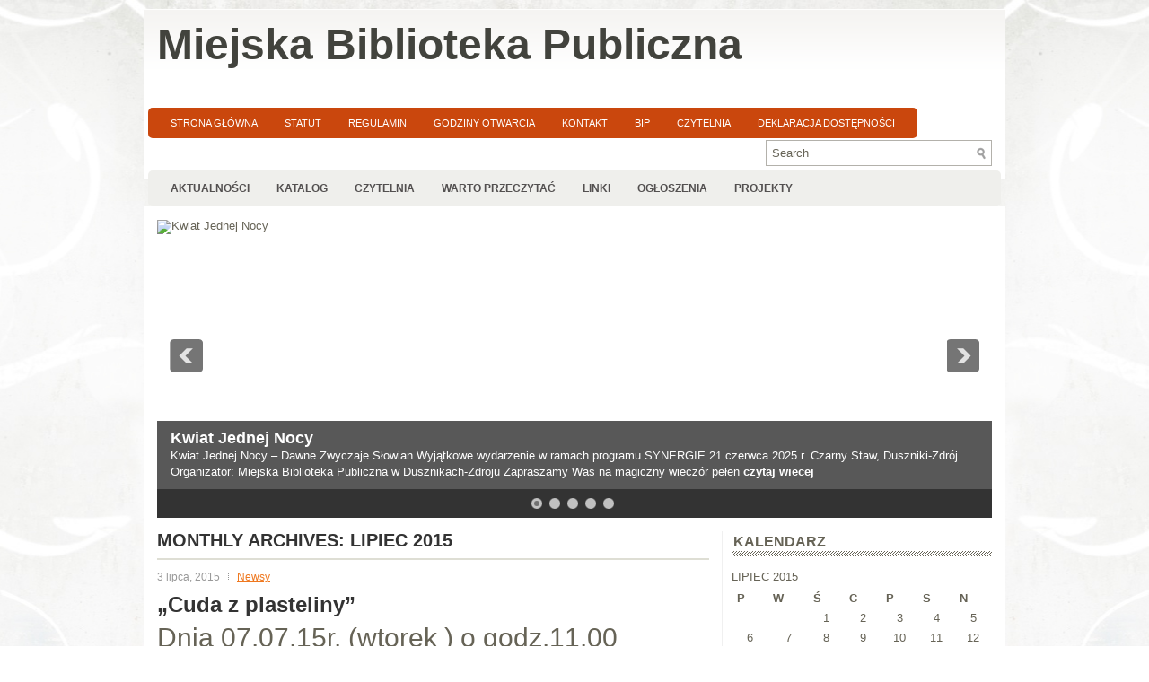

--- FILE ---
content_type: text/html; charset=UTF-8
request_url: https://biblioteka.duszniki.pl/?m=201507
body_size: 11301
content:
 <!DOCTYPE html><html xmlns="http://www.w3.org/1999/xhtml" lang="pl-PL">
<head profile="http://gmpg.org/xfn/11">
<meta http-equiv="Content-Type" content="text/html; charset=UTF-8" />

<meta name="viewport" content="width=device-width, initial-scale=1.0" />

<link rel="stylesheet" href="https://biblioteka.duszniki.pl/wp-content/themes/Gradus/lib/css/reset.css" type="text/css" media="screen, projection" />
<link rel="stylesheet" href="https://biblioteka.duszniki.pl/wp-content/themes/Gradus/lib/css/defaults.css" type="text/css" media="screen, projection" />
<!--[if lt IE 8]><link rel="stylesheet" href="https://biblioteka.duszniki.pl/wp-content/themes/Gradus/lib/css/ie.css" type="text/css" media="screen, projection" /><![endif]-->

<link rel="stylesheet" href="https://biblioteka.duszniki.pl/wp-content/themes/Gradus/style.css" type="text/css" media="screen, projection" />

<title>lipiec 2015 &#8211; Miejska Biblioteka Publiczna</title>
<meta name='robots' content='max-image-preview:large' />
<script type="text/javascript">
/* <![CDATA[ */
window._wpemojiSettings = {"baseUrl":"https:\/\/s.w.org\/images\/core\/emoji\/15.0.3\/72x72\/","ext":".png","svgUrl":"https:\/\/s.w.org\/images\/core\/emoji\/15.0.3\/svg\/","svgExt":".svg","source":{"concatemoji":"https:\/\/biblioteka.duszniki.pl\/wp-includes\/js\/wp-emoji-release.min.js?ver=6.5.7"}};
/*! This file is auto-generated */
!function(i,n){var o,s,e;function c(e){try{var t={supportTests:e,timestamp:(new Date).valueOf()};sessionStorage.setItem(o,JSON.stringify(t))}catch(e){}}function p(e,t,n){e.clearRect(0,0,e.canvas.width,e.canvas.height),e.fillText(t,0,0);var t=new Uint32Array(e.getImageData(0,0,e.canvas.width,e.canvas.height).data),r=(e.clearRect(0,0,e.canvas.width,e.canvas.height),e.fillText(n,0,0),new Uint32Array(e.getImageData(0,0,e.canvas.width,e.canvas.height).data));return t.every(function(e,t){return e===r[t]})}function u(e,t,n){switch(t){case"flag":return n(e,"\ud83c\udff3\ufe0f\u200d\u26a7\ufe0f","\ud83c\udff3\ufe0f\u200b\u26a7\ufe0f")?!1:!n(e,"\ud83c\uddfa\ud83c\uddf3","\ud83c\uddfa\u200b\ud83c\uddf3")&&!n(e,"\ud83c\udff4\udb40\udc67\udb40\udc62\udb40\udc65\udb40\udc6e\udb40\udc67\udb40\udc7f","\ud83c\udff4\u200b\udb40\udc67\u200b\udb40\udc62\u200b\udb40\udc65\u200b\udb40\udc6e\u200b\udb40\udc67\u200b\udb40\udc7f");case"emoji":return!n(e,"\ud83d\udc26\u200d\u2b1b","\ud83d\udc26\u200b\u2b1b")}return!1}function f(e,t,n){var r="undefined"!=typeof WorkerGlobalScope&&self instanceof WorkerGlobalScope?new OffscreenCanvas(300,150):i.createElement("canvas"),a=r.getContext("2d",{willReadFrequently:!0}),o=(a.textBaseline="top",a.font="600 32px Arial",{});return e.forEach(function(e){o[e]=t(a,e,n)}),o}function t(e){var t=i.createElement("script");t.src=e,t.defer=!0,i.head.appendChild(t)}"undefined"!=typeof Promise&&(o="wpEmojiSettingsSupports",s=["flag","emoji"],n.supports={everything:!0,everythingExceptFlag:!0},e=new Promise(function(e){i.addEventListener("DOMContentLoaded",e,{once:!0})}),new Promise(function(t){var n=function(){try{var e=JSON.parse(sessionStorage.getItem(o));if("object"==typeof e&&"number"==typeof e.timestamp&&(new Date).valueOf()<e.timestamp+604800&&"object"==typeof e.supportTests)return e.supportTests}catch(e){}return null}();if(!n){if("undefined"!=typeof Worker&&"undefined"!=typeof OffscreenCanvas&&"undefined"!=typeof URL&&URL.createObjectURL&&"undefined"!=typeof Blob)try{var e="postMessage("+f.toString()+"("+[JSON.stringify(s),u.toString(),p.toString()].join(",")+"));",r=new Blob([e],{type:"text/javascript"}),a=new Worker(URL.createObjectURL(r),{name:"wpTestEmojiSupports"});return void(a.onmessage=function(e){c(n=e.data),a.terminate(),t(n)})}catch(e){}c(n=f(s,u,p))}t(n)}).then(function(e){for(var t in e)n.supports[t]=e[t],n.supports.everything=n.supports.everything&&n.supports[t],"flag"!==t&&(n.supports.everythingExceptFlag=n.supports.everythingExceptFlag&&n.supports[t]);n.supports.everythingExceptFlag=n.supports.everythingExceptFlag&&!n.supports.flag,n.DOMReady=!1,n.readyCallback=function(){n.DOMReady=!0}}).then(function(){return e}).then(function(){var e;n.supports.everything||(n.readyCallback(),(e=n.source||{}).concatemoji?t(e.concatemoji):e.wpemoji&&e.twemoji&&(t(e.twemoji),t(e.wpemoji)))}))}((window,document),window._wpemojiSettings);
/* ]]> */
</script>
<style id='wp-emoji-styles-inline-css' type='text/css'>

	img.wp-smiley, img.emoji {
		display: inline !important;
		border: none !important;
		box-shadow: none !important;
		height: 1em !important;
		width: 1em !important;
		margin: 0 0.07em !important;
		vertical-align: -0.1em !important;
		background: none !important;
		padding: 0 !important;
	}
</style>
<link rel='stylesheet' id='wp-block-library-css' href='https://biblioteka.duszniki.pl/wp-includes/css/dist/block-library/style.min.css?ver=6.5.7' type='text/css' media='all' />
<style id='classic-theme-styles-inline-css' type='text/css'>
/*! This file is auto-generated */
.wp-block-button__link{color:#fff;background-color:#32373c;border-radius:9999px;box-shadow:none;text-decoration:none;padding:calc(.667em + 2px) calc(1.333em + 2px);font-size:1.125em}.wp-block-file__button{background:#32373c;color:#fff;text-decoration:none}
</style>
<style id='global-styles-inline-css' type='text/css'>
body{--wp--preset--color--black: #000000;--wp--preset--color--cyan-bluish-gray: #abb8c3;--wp--preset--color--white: #ffffff;--wp--preset--color--pale-pink: #f78da7;--wp--preset--color--vivid-red: #cf2e2e;--wp--preset--color--luminous-vivid-orange: #ff6900;--wp--preset--color--luminous-vivid-amber: #fcb900;--wp--preset--color--light-green-cyan: #7bdcb5;--wp--preset--color--vivid-green-cyan: #00d084;--wp--preset--color--pale-cyan-blue: #8ed1fc;--wp--preset--color--vivid-cyan-blue: #0693e3;--wp--preset--color--vivid-purple: #9b51e0;--wp--preset--gradient--vivid-cyan-blue-to-vivid-purple: linear-gradient(135deg,rgba(6,147,227,1) 0%,rgb(155,81,224) 100%);--wp--preset--gradient--light-green-cyan-to-vivid-green-cyan: linear-gradient(135deg,rgb(122,220,180) 0%,rgb(0,208,130) 100%);--wp--preset--gradient--luminous-vivid-amber-to-luminous-vivid-orange: linear-gradient(135deg,rgba(252,185,0,1) 0%,rgba(255,105,0,1) 100%);--wp--preset--gradient--luminous-vivid-orange-to-vivid-red: linear-gradient(135deg,rgba(255,105,0,1) 0%,rgb(207,46,46) 100%);--wp--preset--gradient--very-light-gray-to-cyan-bluish-gray: linear-gradient(135deg,rgb(238,238,238) 0%,rgb(169,184,195) 100%);--wp--preset--gradient--cool-to-warm-spectrum: linear-gradient(135deg,rgb(74,234,220) 0%,rgb(151,120,209) 20%,rgb(207,42,186) 40%,rgb(238,44,130) 60%,rgb(251,105,98) 80%,rgb(254,248,76) 100%);--wp--preset--gradient--blush-light-purple: linear-gradient(135deg,rgb(255,206,236) 0%,rgb(152,150,240) 100%);--wp--preset--gradient--blush-bordeaux: linear-gradient(135deg,rgb(254,205,165) 0%,rgb(254,45,45) 50%,rgb(107,0,62) 100%);--wp--preset--gradient--luminous-dusk: linear-gradient(135deg,rgb(255,203,112) 0%,rgb(199,81,192) 50%,rgb(65,88,208) 100%);--wp--preset--gradient--pale-ocean: linear-gradient(135deg,rgb(255,245,203) 0%,rgb(182,227,212) 50%,rgb(51,167,181) 100%);--wp--preset--gradient--electric-grass: linear-gradient(135deg,rgb(202,248,128) 0%,rgb(113,206,126) 100%);--wp--preset--gradient--midnight: linear-gradient(135deg,rgb(2,3,129) 0%,rgb(40,116,252) 100%);--wp--preset--font-size--small: 13px;--wp--preset--font-size--medium: 20px;--wp--preset--font-size--large: 36px;--wp--preset--font-size--x-large: 42px;--wp--preset--spacing--20: 0.44rem;--wp--preset--spacing--30: 0.67rem;--wp--preset--spacing--40: 1rem;--wp--preset--spacing--50: 1.5rem;--wp--preset--spacing--60: 2.25rem;--wp--preset--spacing--70: 3.38rem;--wp--preset--spacing--80: 5.06rem;--wp--preset--shadow--natural: 6px 6px 9px rgba(0, 0, 0, 0.2);--wp--preset--shadow--deep: 12px 12px 50px rgba(0, 0, 0, 0.4);--wp--preset--shadow--sharp: 6px 6px 0px rgba(0, 0, 0, 0.2);--wp--preset--shadow--outlined: 6px 6px 0px -3px rgba(255, 255, 255, 1), 6px 6px rgba(0, 0, 0, 1);--wp--preset--shadow--crisp: 6px 6px 0px rgba(0, 0, 0, 1);}:where(.is-layout-flex){gap: 0.5em;}:where(.is-layout-grid){gap: 0.5em;}body .is-layout-flex{display: flex;}body .is-layout-flex{flex-wrap: wrap;align-items: center;}body .is-layout-flex > *{margin: 0;}body .is-layout-grid{display: grid;}body .is-layout-grid > *{margin: 0;}:where(.wp-block-columns.is-layout-flex){gap: 2em;}:where(.wp-block-columns.is-layout-grid){gap: 2em;}:where(.wp-block-post-template.is-layout-flex){gap: 1.25em;}:where(.wp-block-post-template.is-layout-grid){gap: 1.25em;}.has-black-color{color: var(--wp--preset--color--black) !important;}.has-cyan-bluish-gray-color{color: var(--wp--preset--color--cyan-bluish-gray) !important;}.has-white-color{color: var(--wp--preset--color--white) !important;}.has-pale-pink-color{color: var(--wp--preset--color--pale-pink) !important;}.has-vivid-red-color{color: var(--wp--preset--color--vivid-red) !important;}.has-luminous-vivid-orange-color{color: var(--wp--preset--color--luminous-vivid-orange) !important;}.has-luminous-vivid-amber-color{color: var(--wp--preset--color--luminous-vivid-amber) !important;}.has-light-green-cyan-color{color: var(--wp--preset--color--light-green-cyan) !important;}.has-vivid-green-cyan-color{color: var(--wp--preset--color--vivid-green-cyan) !important;}.has-pale-cyan-blue-color{color: var(--wp--preset--color--pale-cyan-blue) !important;}.has-vivid-cyan-blue-color{color: var(--wp--preset--color--vivid-cyan-blue) !important;}.has-vivid-purple-color{color: var(--wp--preset--color--vivid-purple) !important;}.has-black-background-color{background-color: var(--wp--preset--color--black) !important;}.has-cyan-bluish-gray-background-color{background-color: var(--wp--preset--color--cyan-bluish-gray) !important;}.has-white-background-color{background-color: var(--wp--preset--color--white) !important;}.has-pale-pink-background-color{background-color: var(--wp--preset--color--pale-pink) !important;}.has-vivid-red-background-color{background-color: var(--wp--preset--color--vivid-red) !important;}.has-luminous-vivid-orange-background-color{background-color: var(--wp--preset--color--luminous-vivid-orange) !important;}.has-luminous-vivid-amber-background-color{background-color: var(--wp--preset--color--luminous-vivid-amber) !important;}.has-light-green-cyan-background-color{background-color: var(--wp--preset--color--light-green-cyan) !important;}.has-vivid-green-cyan-background-color{background-color: var(--wp--preset--color--vivid-green-cyan) !important;}.has-pale-cyan-blue-background-color{background-color: var(--wp--preset--color--pale-cyan-blue) !important;}.has-vivid-cyan-blue-background-color{background-color: var(--wp--preset--color--vivid-cyan-blue) !important;}.has-vivid-purple-background-color{background-color: var(--wp--preset--color--vivid-purple) !important;}.has-black-border-color{border-color: var(--wp--preset--color--black) !important;}.has-cyan-bluish-gray-border-color{border-color: var(--wp--preset--color--cyan-bluish-gray) !important;}.has-white-border-color{border-color: var(--wp--preset--color--white) !important;}.has-pale-pink-border-color{border-color: var(--wp--preset--color--pale-pink) !important;}.has-vivid-red-border-color{border-color: var(--wp--preset--color--vivid-red) !important;}.has-luminous-vivid-orange-border-color{border-color: var(--wp--preset--color--luminous-vivid-orange) !important;}.has-luminous-vivid-amber-border-color{border-color: var(--wp--preset--color--luminous-vivid-amber) !important;}.has-light-green-cyan-border-color{border-color: var(--wp--preset--color--light-green-cyan) !important;}.has-vivid-green-cyan-border-color{border-color: var(--wp--preset--color--vivid-green-cyan) !important;}.has-pale-cyan-blue-border-color{border-color: var(--wp--preset--color--pale-cyan-blue) !important;}.has-vivid-cyan-blue-border-color{border-color: var(--wp--preset--color--vivid-cyan-blue) !important;}.has-vivid-purple-border-color{border-color: var(--wp--preset--color--vivid-purple) !important;}.has-vivid-cyan-blue-to-vivid-purple-gradient-background{background: var(--wp--preset--gradient--vivid-cyan-blue-to-vivid-purple) !important;}.has-light-green-cyan-to-vivid-green-cyan-gradient-background{background: var(--wp--preset--gradient--light-green-cyan-to-vivid-green-cyan) !important;}.has-luminous-vivid-amber-to-luminous-vivid-orange-gradient-background{background: var(--wp--preset--gradient--luminous-vivid-amber-to-luminous-vivid-orange) !important;}.has-luminous-vivid-orange-to-vivid-red-gradient-background{background: var(--wp--preset--gradient--luminous-vivid-orange-to-vivid-red) !important;}.has-very-light-gray-to-cyan-bluish-gray-gradient-background{background: var(--wp--preset--gradient--very-light-gray-to-cyan-bluish-gray) !important;}.has-cool-to-warm-spectrum-gradient-background{background: var(--wp--preset--gradient--cool-to-warm-spectrum) !important;}.has-blush-light-purple-gradient-background{background: var(--wp--preset--gradient--blush-light-purple) !important;}.has-blush-bordeaux-gradient-background{background: var(--wp--preset--gradient--blush-bordeaux) !important;}.has-luminous-dusk-gradient-background{background: var(--wp--preset--gradient--luminous-dusk) !important;}.has-pale-ocean-gradient-background{background: var(--wp--preset--gradient--pale-ocean) !important;}.has-electric-grass-gradient-background{background: var(--wp--preset--gradient--electric-grass) !important;}.has-midnight-gradient-background{background: var(--wp--preset--gradient--midnight) !important;}.has-small-font-size{font-size: var(--wp--preset--font-size--small) !important;}.has-medium-font-size{font-size: var(--wp--preset--font-size--medium) !important;}.has-large-font-size{font-size: var(--wp--preset--font-size--large) !important;}.has-x-large-font-size{font-size: var(--wp--preset--font-size--x-large) !important;}
.wp-block-navigation a:where(:not(.wp-element-button)){color: inherit;}
:where(.wp-block-post-template.is-layout-flex){gap: 1.25em;}:where(.wp-block-post-template.is-layout-grid){gap: 1.25em;}
:where(.wp-block-columns.is-layout-flex){gap: 2em;}:where(.wp-block-columns.is-layout-grid){gap: 2em;}
.wp-block-pullquote{font-size: 1.5em;line-height: 1.6;}
</style>
<link rel='stylesheet' id='wp-polls-css' href='https://biblioteka.duszniki.pl/wp-content/plugins/wp-polls/polls-css.css?ver=2.77.2' type='text/css' media='all' />
<style id='wp-polls-inline-css' type='text/css'>
.wp-polls .pollbar {
	margin: 1px;
	font-size: 6px;
	line-height: 8px;
	height: 8px;
	background-image: url('https://biblioteka.duszniki.pl/wp-content/plugins/wp-polls/images/default/pollbg.gif');
	border: 1px solid #c8c8c8;
}

</style>
<script type="text/javascript" src="https://biblioteka.duszniki.pl/wp-includes/js/jquery/jquery.min.js?ver=3.7.1" id="jquery-core-js"></script>
<script type="text/javascript" src="https://biblioteka.duszniki.pl/wp-includes/js/jquery/jquery-migrate.min.js?ver=3.4.1" id="jquery-migrate-js"></script>
<script type="text/javascript" src="https://biblioteka.duszniki.pl/wp-content/themes/Gradus/lib/js/superfish.js?ver=6.5.7" id="superfish-js"></script>
<script type="text/javascript" src="https://biblioteka.duszniki.pl/wp-content/themes/Gradus/lib/js/jquery.mobilemenu.js?ver=6.5.7" id="mobilemenu-js"></script>
<link rel="https://api.w.org/" href="https://biblioteka.duszniki.pl/index.php?rest_route=/" /><link rel="EditURI" type="application/rsd+xml" title="RSD" href="https://biblioteka.duszniki.pl/xmlrpc.php?rsd" />

			<style type="text/css">
				.gllr_image_row {
					clear: both;
				}
			</style>
			<link rel="alternate" type="application/rss+xml" title="Miejska Biblioteka Publiczna RSS Feed" href="https://biblioteka.duszniki.pl/?feed=rss2" />
<link rel="pingback" href="https://biblioteka.duszniki.pl/xmlrpc.php" />

<!-- Featured Posts -->
<script src="https://biblioteka.duszniki.pl/wp-content/themes/Gradus/includes/featuredposts/scripts/jquery.cycle.all.js" type="text/javascript"></script>
<!-- /jquery.cycle.all.js -->


</head>

<body class="archive date gllr_gradus-wordpress-theme">

<div id="container">

    <div id="header">
    
        <div class="logo">
         
             
                <h1 class="site_title"><a href="https://biblioteka.duszniki.pl">Miejska Biblioteka Publiczna</a></h1>
             
            
             
         
        </div><!-- .logo -->

        <div class="header-right">
             
        </div><!-- .header-right -->
        
    </div><!-- #header -->
    
    <div class="clearfix">
        			<div class="menu-primary-container"><ul id="menu-menu-glowne" class="menus menu-primary"><li id="menu-item-23" class="menu-item menu-item-type-custom menu-item-object-custom menu-item-home menu-item-23"><a href="https://biblioteka.duszniki.pl/">Strona główna</a></li>
<li id="menu-item-14" class="menu-item menu-item-type-post_type menu-item-object-page menu-item-14"><a href="https://biblioteka.duszniki.pl/?page_id=12">Statut</a></li>
<li id="menu-item-17" class="menu-item menu-item-type-post_type menu-item-object-page menu-item-17"><a href="https://biblioteka.duszniki.pl/?page_id=15">Regulamin</a></li>
<li id="menu-item-19" class="menu-item menu-item-type-post_type menu-item-object-page menu-item-19"><a href="https://biblioteka.duszniki.pl/?page_id=18">Godziny Otwarcia</a></li>
<li id="menu-item-21" class="menu-item menu-item-type-post_type menu-item-object-page menu-item-21"><a href="https://biblioteka.duszniki.pl/?page_id=20">Kontakt</a></li>
<li id="menu-item-170" class="menu-item menu-item-type-custom menu-item-object-custom menu-item-170"><a href="https://mbp-dusznikizdroj.ebip.info.pl/">BIP</a></li>
<li id="menu-item-193" class="menu-item menu-item-type-post_type menu-item-object-page menu-item-193"><a href="https://biblioteka.duszniki.pl/?page_id=191">Czytelnia</a></li>
<li id="menu-item-890" class="menu-item menu-item-type-post_type menu-item-object-page menu-item-890"><a href="https://biblioteka.duszniki.pl/?page_id=888">deklaracja dostępności</a></li>
</ul></div>              <!--.primary menu--> 	
                
        <div id="topsearch">
             
<div id="search" title="Type and hit enter">
    <form method="get" id="searchform" action="https://biblioteka.duszniki.pl/"> 
        <input type="text" value="Search" 
            name="s" id="s"  onblur="if (this.value == '')  {this.value = 'Search';}"  
            onfocus="if (this.value == 'Search') {this.value = '';}" 
        />
    </form>
</div><!-- #search -->        </div>
    </div>
    
            <div class="clearfix">
            			<div class="menu-secondary-container"><ul id="menu-kategorie" class="menus menu-secondary"><li id="menu-item-174" class="menu-item menu-item-type-custom menu-item-object-custom menu-item-174"><a href="https://biblioteka.duszniki.pl/?cat=0">Aktualności</a></li>
<li id="menu-item-168" class="menu-item menu-item-type-custom menu-item-object-custom menu-item-168"><a href="https://biblioteka.duszniki.pl/?page_id=">Katalog</a></li>
<li id="menu-item-169" class="menu-item menu-item-type-custom menu-item-object-custom menu-item-169"><a href="https://biblioteka.duszniki.pl/?page_id=191">Czytelnia</a></li>
<li id="menu-item-171" class="menu-item menu-item-type-custom menu-item-object-custom menu-item-171"><a href="https://biblioteka.duszniki.pl/?cat=12">Warto Przeczytać</a></li>
<li id="menu-item-172" class="menu-item menu-item-type-custom menu-item-object-custom menu-item-172"><a href="https://biblioteka.duszniki.pl/?page_id=">Linki</a></li>
<li id="menu-item-173" class="menu-item menu-item-type-custom menu-item-object-custom menu-item-173"><a href="https://biblioteka.duszniki.pl/?cat=11">Ogłoszenia</a></li>
<li id="menu-item-175" class="menu-item menu-item-type-custom menu-item-object-custom menu-item-175"><a href="https://biblioteka.duszniki.pl/?page_id=">Projekty</a></li>
</ul></div>              <!--.secondary menu--> 	
                </div>
    
    <div id="main">
    
        <div class="fp-slider clearfix">
    
    <div class="fp-slides-container clearfix">
        
        <div class="fp-slides">
        
                            
                    <div class="fp-slides-items">
                    
                        <div class="fp-thumbnail">
                            <img alt="Kwiat Jednej Nocy" src="" />                        </div>
                        
                                                       <div class="fp-content-wrap">
                                    <div class="fp-content">
                                          
                                            <h3 class="fp-title">
                                                <a href="https://biblioteka.duszniki.pl/?p=1012" title="Kwiat Jednej Nocy">Kwiat Jednej Nocy</a>                                            </h3>
                                                                                
                                                                                    <p>
                                                Kwiat Jednej Nocy – Dawne Zwyczaje Słowian Wyjątkowe wydarzenie w ramach programu SYNERGIE 21 czerwca 2025 r. Czarny Staw, Duszniki-Zdrój Organizator: Miejska Biblioteka Publiczna w Dusznikach-Zdroju Zapraszamy Was na magiczny wieczór pełen 
                                                
                                                                                                        <a class="fp-more" href="https://biblioteka.duszniki.pl/?p=1012">czytaj wiecej</a>
                                                                                            </p>
                                                                            </div>
                                </div>
                                                
                    </div>
                    
                                
                    <div class="fp-slides-items">
                    
                        <div class="fp-thumbnail">
                            <img alt="Dofinansowano ze środków Ministra Kultury i Dziedzictwa Narodowego w ramach programu dotacyjnego SYNERGIE" src="" />                        </div>
                        
                                                       <div class="fp-content-wrap">
                                    <div class="fp-content">
                                          
                                            <h3 class="fp-title">
                                                <a href="https://biblioteka.duszniki.pl/?p=1004" title="Dofinansowano ze środków Ministra Kultury i Dziedzictwa Narodowego w ramach programu dotacyjnego SYNERGIE">Dofinansowano ze środków Ministra Kultury i Dziedzictwa Narodowego w ramach programu dotacyjnego SYNERGIE</a>                                            </h3>
                                                                                
                                                                                    <p>
                                                 
                                                
                                                                                                        <a class="fp-more" href="https://biblioteka.duszniki.pl/?p=1004">czytaj wiecej</a>
                                                                                            </p>
                                                                            </div>
                                </div>
                                                
                    </div>
                    
                                
                    <div class="fp-slides-items">
                    
                        <div class="fp-thumbnail">
                            <img alt="Wyniki konkursu na inicjatywy oddolne !!" src="" />                        </div>
                        
                                                       <div class="fp-content-wrap">
                                    <div class="fp-content">
                                          
                                            <h3 class="fp-title">
                                                <a href="https://biblioteka.duszniki.pl/?p=1002" title="Wyniki konkursu na inicjatywy oddolne !!">Wyniki konkursu na inicjatywy oddolne !!</a>                                            </h3>
                                                                                
                                                                                    <p>
                                                Z radością ogłaszamy wyniki Konkursu na Inicjatywy Oddolne „BLISKO nas ! Dusznicka biblioteka sercem społeczności”, który ma na celu wzmocnienie roli biblioteki jako &#8222;trzeciego miejsca&#8221; dla społeczności lokalnej oraz promowanie czytelnictwa i 
                                                
                                                                                                        <a class="fp-more" href="https://biblioteka.duszniki.pl/?p=1002">czytaj wiecej</a>
                                                                                            </p>
                                                                            </div>
                                </div>
                                                
                    </div>
                    
                                
                    <div class="fp-slides-items">
                    
                        <div class="fp-thumbnail">
                            <img alt="Z ogromną radością informujemy, że nasz projekt „Razem Tworzymy Europę : Dawne zwyczaje Słowian&#8221; został wyróżniony w prestiżowym programie SYNERGIE organizowanym przez Narodowe Centrum Kultury! 💪" src="" />                        </div>
                        
                                                       <div class="fp-content-wrap">
                                    <div class="fp-content">
                                          
                                            <h3 class="fp-title">
                                                <a href="https://biblioteka.duszniki.pl/?p=997" title="Z ogromną radością informujemy, że nasz projekt „Razem Tworzymy Europę : Dawne zwyczaje Słowian&#8221; został wyróżniony w prestiżowym programie SYNERGIE organizowanym przez Narodowe Centrum Kultury! 💪">Z ogromną radością informujemy, że nasz projekt „Razem Tworzymy Europę : Dawne zwyczaje Słowian&#8221; został wyróżniony w prestiżowym programie SYNERGIE organizowanym przez Narodowe Centrum Kultury! 💪</a>                                            </h3>
                                                                                
                                                                                    <p>
                                                Projekt realizowany we współpracy z: ➡️ Městská knihovna Nové Město nad Metují ( Czechy) otrzymał dofinansowanie w wysokości 70 000 zł i znajdzie się w oficjalnym programie kulturalnym Prezydencji Polski w Radzie 
                                                
                                                                                                        <a class="fp-more" href="https://biblioteka.duszniki.pl/?p=997">czytaj wiecej</a>
                                                                                            </p>
                                                                            </div>
                                </div>
                                                
                    </div>
                    
                                
                    <div class="fp-slides-items">
                    
                        <div class="fp-thumbnail">
                            <img alt="Konkurs na inicjatywy oddolne :) !!" src="" />                        </div>
                        
                                                       <div class="fp-content-wrap">
                                    <div class="fp-content">
                                          
                                            <h3 class="fp-title">
                                                <a href="https://biblioteka.duszniki.pl/?p=989" title="Konkurs na inicjatywy oddolne :) !!">Konkurs na inicjatywy oddolne :) !!</a>                                            </h3>
                                                                                
                                                                                    <p>
                                                Drodzy Czytelnicy !!! Ogłaszamy konkurs na inicjatywy oddolne realizowany w ramach II roku działań naszej biblioteki w projekcie BLISKO !! Jeśli masz pomysły na realizację wydarzeń kulturalno-edukacyjno-animacyjnych na terenie Gminy Duszniki-Zdrój ten 
                                                
                                                                                                        <a class="fp-more" href="https://biblioteka.duszniki.pl/?p=989">czytaj wiecej</a>
                                                                                            </p>
                                                                            </div>
                                </div>
                                                
                    </div>
                    
                             
                
                            
        </div>
        
                    <div class="fp-prev-next-wrap">
                <div class="fp-prev-next">
                    <a href="#fp-next" class="fp-next"></a>
                    <a href="#fp-prev" class="fp-prev"></a>
                </div>
            </div>
                                        
                    <div class="fp-nav">
                <span class="fp-pager">&nbsp;</span>
            </div>  
             
    </div>
    
</div>    
        <div id="content">
            
                    
            <h2 class="page-title">Monthly Archives: <span>lipiec 2015</span></h2>
        
                
    <div class="post clearfix post-582 type-post status-publish format-standard hentry category-newsy" id="post-582">
    
        <div class="postmeta-primary">

            <span class="meta_date">3 lipca, 2015</span>
           &nbsp;  <span class="meta_categories"><a href="https://biblioteka.duszniki.pl/?cat=7" rel="category">Newsy</a></span>

                 
        </div>
        
        <h2 class="title"><a href="https://biblioteka.duszniki.pl/?p=582" title="Permalink to &#8222;Cuda z plasteliny&#8221;" rel="bookmark">&#8222;Cuda z plasteliny&#8221;</a></h2>
        
        <div class="entry clearfix">
            
                        
            <h2>Dnia 07.07.15r. (wtorek ) o godz.11.00  zapraszamy wszystkie dzieci na zajęcia plastyczne !</h2>

        </div>
        
                <div class="readmore">
            <a href="https://biblioteka.duszniki.pl/?p=582#more-582" title="Permalink to &#8222;Cuda z plasteliny&#8221;" rel="bookmark">Czytaj wiecj</a>
        </div>
                
    </div><!-- Post ID 582 -->            
                    
        </div><!-- #content -->
    
        
<div id="sidebar-primary">

    <ul class="widget-container"><li id="calendar-5" class="widget widget_calendar"><h3 class="widgettitle">Kalendarz</h3><div id="calendar_wrap" class="calendar_wrap"><table id="wp-calendar" class="wp-calendar-table">
	<caption>lipiec 2015</caption>
	<thead>
	<tr>
		<th scope="col" title="poniedziałek">P</th>
		<th scope="col" title="wtorek">W</th>
		<th scope="col" title="środa">Ś</th>
		<th scope="col" title="czwartek">C</th>
		<th scope="col" title="piątek">P</th>
		<th scope="col" title="sobota">S</th>
		<th scope="col" title="niedziela">N</th>
	</tr>
	</thead>
	<tbody>
	<tr>
		<td colspan="2" class="pad">&nbsp;</td><td>1</td><td>2</td><td><a href="https://biblioteka.duszniki.pl/?m=20150703" aria-label="Wpisy opublikowane dnia 2015-07-03">3</a></td><td>4</td><td>5</td>
	</tr>
	<tr>
		<td>6</td><td>7</td><td>8</td><td>9</td><td>10</td><td>11</td><td>12</td>
	</tr>
	<tr>
		<td>13</td><td>14</td><td>15</td><td>16</td><td>17</td><td>18</td><td>19</td>
	</tr>
	<tr>
		<td>20</td><td>21</td><td>22</td><td>23</td><td>24</td><td>25</td><td>26</td>
	</tr>
	<tr>
		<td>27</td><td>28</td><td>29</td><td>30</td><td>31</td>
		<td class="pad" colspan="2">&nbsp;</td>
	</tr>
	</tbody>
	</table><nav aria-label="Poprzednie i następne miesiące" class="wp-calendar-nav">
		<span class="wp-calendar-nav-prev"><a href="https://biblioteka.duszniki.pl/?m=201506">&laquo; cze</a></span>
		<span class="pad">&nbsp;</span>
		<span class="wp-calendar-nav-next"><a href="https://biblioteka.duszniki.pl/?m=201509">wrz &raquo;</a></span>
	</nav></div></li></ul>        <ul class="widget-container"><li class="infobox-widget">
            <img src="https://www.akademiaorange.pl/files/framework/fundacjaOrangeLogo.jpg" class="aligncenter" /><h3 class="widgettitle"><a href="https://fundacja.orange.pl/">Akademia Orange</a></h3>            <ul>
        	   <li class="infobox-widget-description">
                Biblioteka bierze udział w programie Akademia Orange dla Bibliotek <a href="https://fundacja.orange.pl/" class="infobox-widget-more">Czytaj więcej<a/>               </li>
            </ul>
        </li></ul>
                <ul class="widget-container"><li class="posts-widget">
             <h3 class="widgettitle">Ostatnie wpisy</h3>             <ul>
        	                    <li class="clearfix">
                                                 <h3 class="posts-widgettitle"><a href="https://biblioteka.duszniki.pl/?p=1012" rel="bookmark" title="Kwiat Jednej Nocy">Kwiat Jednej Nocy</a></h3>                        <div class="posts-widget-meta">9:48 am By redaktor                                </div><div class="posts-widget-entry">Kwiat Jednej Nocy – Dawne Zwyczaje Słowian Wyjątkowe wydarzenie w ramach programu SYNERGIE 21 czerwca 2025 r. Czarny Staw, Duszniki-Zdrój Organizator: Miejska Biblioteka Publiczna w Dusznikach-Zdroju <a class="posts-widget-more" href="https://biblioteka.duszniki.pl/?p=1012" rel="bookmark" title="Permalink to Kwiat Jednej Nocy">Read More &raquo;</a>                                </div>                    </li>
                                    <li class="clearfix">
                                                 <h3 class="posts-widgettitle"><a href="https://biblioteka.duszniki.pl/?p=1004" rel="bookmark" title="Dofinansowano ze środków Ministra Kultury i Dziedzictwa Narodowego w ramach programu dotacyjnego SYNERGIE">Dofinansowano ze środków Ministra Kultury i Dziedzictwa Narodowego w ramach programu dotacyjnego SYNERGIE</a></h3>                        <div class="posts-widget-meta">9:25 am By redaktor                                </div><div class="posts-widget-entry"> <a class="posts-widget-more" href="https://biblioteka.duszniki.pl/?p=1004" rel="bookmark" title="Permalink to Dofinansowano ze środków Ministra Kultury i Dziedzictwa Narodowego w ramach programu dotacyjnego SYNERGIE">Read More &raquo;</a>                                </div>                    </li>
                                    <li class="clearfix">
                                                 <h3 class="posts-widgettitle"><a href="https://biblioteka.duszniki.pl/?p=1002" rel="bookmark" title="Wyniki konkursu na inicjatywy oddolne !!">Wyniki konkursu na inicjatywy oddolne !!</a></h3>                        <div class="posts-widget-meta">11:35 am By redaktor                                </div><div class="posts-widget-entry">Z radością ogłaszamy wyniki Konkursu na Inicjatywy Oddolne „BLISKO nas ! Dusznicka biblioteka sercem społeczności”, który ma na celu wzmocnienie roli biblioteki jako &#8222;trzeciego miejsca&#8221; dla <a class="posts-widget-more" href="https://biblioteka.duszniki.pl/?p=1002" rel="bookmark" title="Permalink to Wyniki konkursu na inicjatywy oddolne !!">Read More &raquo;</a>                                </div>                    </li>
                                    <li class="clearfix">
                                                 <h3 class="posts-widgettitle"><a href="https://biblioteka.duszniki.pl/?p=997" rel="bookmark" title="Z ogromną radością informujemy, że nasz projekt „Razem Tworzymy Europę : Dawne zwyczaje Słowian&#8221; został wyróżniony w prestiżowym programie SYNERGIE organizowanym przez Narodowe Centrum Kultury! 💪">Z ogromną radością informujemy, że nasz projekt „Razem Tworzymy Europę : Dawne zwyczaje Słowian&#8221; został wyróżniony w prestiżowym programie SYNERGIE organizowanym przez Narodowe Centrum Kultury! 💪</a></h3>                        <div class="posts-widget-meta">2:24 pm By redaktor                                </div><div class="posts-widget-entry">Projekt realizowany we współpracy z: ➡️ Městská knihovna Nové Město nad Metují ( Czechy) otrzymał dofinansowanie w wysokości 70 000 zł i znajdzie się w oficjalnym <a class="posts-widget-more" href="https://biblioteka.duszniki.pl/?p=997" rel="bookmark" title="Permalink to Z ogromną radością informujemy, że nasz projekt „Razem Tworzymy Europę : Dawne zwyczaje Słowian&#8221; został wyróżniony w prestiżowym programie SYNERGIE organizowanym przez Narodowe Centrum Kultury! 💪">Read More &raquo;</a>                                </div>                    </li>
                                    <li class="clearfix">
                                                 <h3 class="posts-widgettitle"><a href="https://biblioteka.duszniki.pl/?p=989" rel="bookmark" title="Konkurs na inicjatywy oddolne :) !!">Konkurs na inicjatywy oddolne :) !!</a></h3>                        <div class="posts-widget-meta">10:34 am By redaktor                                </div><div class="posts-widget-entry">Drodzy Czytelnicy !!! Ogłaszamy konkurs na inicjatywy oddolne realizowany w ramach II roku działań naszej biblioteki w projekcie BLISKO !! Jeśli masz pomysły na realizację wydarzeń <a class="posts-widget-more" href="https://biblioteka.duszniki.pl/?p=989" rel="bookmark" title="Permalink to Konkurs na inicjatywy oddolne :) !!">Read More &raquo;</a>                                </div>                    </li>
                            </ul>
        </li></ul>
        <ul class="widget-container"><li id="archives-5" class="widget widget_archive"><h3 class="widgettitle">Archiwum</h3>
			<ul>
					<li><a href='https://biblioteka.duszniki.pl/?m=202506'>czerwiec 2025</a></li>
	<li><a href='https://biblioteka.duszniki.pl/?m=202505'>maj 2025</a></li>
	<li><a href='https://biblioteka.duszniki.pl/?m=202504'>kwiecień 2025</a></li>
	<li><a href='https://biblioteka.duszniki.pl/?m=202503'>marzec 2025</a></li>
	<li><a href='https://biblioteka.duszniki.pl/?m=202502'>luty 2025</a></li>
	<li><a href='https://biblioteka.duszniki.pl/?m=202501'>styczeń 2025</a></li>
	<li><a href='https://biblioteka.duszniki.pl/?m=202412'>grudzień 2024</a></li>
	<li><a href='https://biblioteka.duszniki.pl/?m=202408'>sierpień 2024</a></li>
	<li><a href='https://biblioteka.duszniki.pl/?m=202406'>czerwiec 2024</a></li>
	<li><a href='https://biblioteka.duszniki.pl/?m=202405'>maj 2024</a></li>
	<li><a href='https://biblioteka.duszniki.pl/?m=202404'>kwiecień 2024</a></li>
	<li><a href='https://biblioteka.duszniki.pl/?m=202306'>czerwiec 2023</a></li>
	<li><a href='https://biblioteka.duszniki.pl/?m=202301'>styczeń 2023</a></li>
	<li><a href='https://biblioteka.duszniki.pl/?m=201707'>lipiec 2017</a></li>
	<li><a href='https://biblioteka.duszniki.pl/?m=201706'>czerwiec 2017</a></li>
	<li><a href='https://biblioteka.duszniki.pl/?m=201705'>maj 2017</a></li>
	<li><a href='https://biblioteka.duszniki.pl/?m=201704'>kwiecień 2017</a></li>
	<li><a href='https://biblioteka.duszniki.pl/?m=201703'>marzec 2017</a></li>
	<li><a href='https://biblioteka.duszniki.pl/?m=201702'>luty 2017</a></li>
	<li><a href='https://biblioteka.duszniki.pl/?m=201612'>grudzień 2016</a></li>
	<li><a href='https://biblioteka.duszniki.pl/?m=201611'>listopad 2016</a></li>
	<li><a href='https://biblioteka.duszniki.pl/?m=201610'>październik 2016</a></li>
	<li><a href='https://biblioteka.duszniki.pl/?m=201609'>wrzesień 2016</a></li>
	<li><a href='https://biblioteka.duszniki.pl/?m=201606'>czerwiec 2016</a></li>
	<li><a href='https://biblioteka.duszniki.pl/?m=201605'>maj 2016</a></li>
	<li><a href='https://biblioteka.duszniki.pl/?m=201604'>kwiecień 2016</a></li>
	<li><a href='https://biblioteka.duszniki.pl/?m=201603'>marzec 2016</a></li>
	<li><a href='https://biblioteka.duszniki.pl/?m=201602'>luty 2016</a></li>
	<li><a href='https://biblioteka.duszniki.pl/?m=201601'>styczeń 2016</a></li>
	<li><a href='https://biblioteka.duszniki.pl/?m=201512'>grudzień 2015</a></li>
	<li><a href='https://biblioteka.duszniki.pl/?m=201510'>październik 2015</a></li>
	<li><a href='https://biblioteka.duszniki.pl/?m=201509'>wrzesień 2015</a></li>
	<li><a href='https://biblioteka.duszniki.pl/?m=201507'>lipiec 2015</a></li>
	<li><a href='https://biblioteka.duszniki.pl/?m=201506'>czerwiec 2015</a></li>
	<li><a href='https://biblioteka.duszniki.pl/?m=201505'>maj 2015</a></li>
	<li><a href='https://biblioteka.duszniki.pl/?m=201503'>marzec 2015</a></li>
	<li><a href='https://biblioteka.duszniki.pl/?m=201502'>luty 2015</a></li>
	<li><a href='https://biblioteka.duszniki.pl/?m=201412'>grudzień 2014</a></li>
	<li><a href='https://biblioteka.duszniki.pl/?m=201411'>listopad 2014</a></li>
	<li><a href='https://biblioteka.duszniki.pl/?m=201409'>wrzesień 2014</a></li>
	<li><a href='https://biblioteka.duszniki.pl/?m=201408'>sierpień 2014</a></li>
	<li><a href='https://biblioteka.duszniki.pl/?m=201407'>lipiec 2014</a></li>
	<li><a href='https://biblioteka.duszniki.pl/?m=201405'>maj 2014</a></li>
	<li><a href='https://biblioteka.duszniki.pl/?m=201404'>kwiecień 2014</a></li>
	<li><a href='https://biblioteka.duszniki.pl/?m=201401'>styczeń 2014</a></li>
	<li><a href='https://biblioteka.duszniki.pl/?m=201312'>grudzień 2013</a></li>
	<li><a href='https://biblioteka.duszniki.pl/?m=201311'>listopad 2013</a></li>
	<li><a href='https://biblioteka.duszniki.pl/?m=201310'>październik 2013</a></li>
	<li><a href='https://biblioteka.duszniki.pl/?m=201309'>wrzesień 2013</a></li>
	<li><a href='https://biblioteka.duszniki.pl/?m=201307'>lipiec 2013</a></li>
	<li><a href='https://biblioteka.duszniki.pl/?m=201306'>czerwiec 2013</a></li>
	<li><a href='https://biblioteka.duszniki.pl/?m=201305'>maj 2013</a></li>
	<li><a href='https://biblioteka.duszniki.pl/?m=201304'>kwiecień 2013</a></li>
	<li><a href='https://biblioteka.duszniki.pl/?m=201302'>luty 2013</a></li>
			</ul>

			</li></ul>    
</div><!-- #sidebar-primary -->        
                
    </div><!-- #main -->
    
    
    <div id="footer-widgets" class="clearfix">
                <div class="footer-widget-box">
                    </div>
        
        <div class="footer-widget-box">
            <ul class="widget-container"><li id="tag_cloud-2" class="widget widget_tag_cloud"><h3 class="widgettitle">Tagi</h3><div class="tagcloud"><a href="https://biblioteka.duszniki.pl/?tag=biblioteka" class="tag-cloud-link tag-link-17 tag-link-position-1" style="font-size: 8pt;" aria-label="biblioteka (1 element)">biblioteka</a>
<a href="https://biblioteka.duszniki.pl/?tag=ferie" class="tag-cloud-link tag-link-16 tag-link-position-2" style="font-size: 8pt;" aria-label="ferie (1 element)">ferie</a>
<a href="https://biblioteka.duszniki.pl/?tag=galeria" class="tag-cloud-link tag-link-13 tag-link-position-3" style="font-size: 8pt;" aria-label="galeria (1 element)">galeria</a>
<a href="https://biblioteka.duszniki.pl/?tag=gry-i-zabawy" class="tag-cloud-link tag-link-18 tag-link-position-4" style="font-size: 8pt;" aria-label="gry i zabawy (1 element)">gry i zabawy</a>
<a href="https://biblioteka.duszniki.pl/?tag=narodowe-czytanie" class="tag-cloud-link tag-link-15 tag-link-position-5" style="font-size: 8pt;" aria-label="Narodowe czytanie (1 element)">Narodowe czytanie</a>
<a href="https://biblioteka.duszniki.pl/?tag=spotkanie-autorskie-dla-dzieci" class="tag-cloud-link tag-link-19 tag-link-position-6" style="font-size: 8pt;" aria-label="spotkanie autorskie dla dzieci (1 element)">spotkanie autorskie dla dzieci</a>
<a href="https://biblioteka.duszniki.pl/?tag=tydzien-bibliotek" class="tag-cloud-link tag-link-14 tag-link-position-7" style="font-size: 8pt;" aria-label="tydzień bibliotek (1 element)">tydzień bibliotek</a></div>
</li></ul>        </div>
        
        <div class="footer-widget-box">
                        <ul class="widget-container"><li class="social-profiles-widget">
             <h3 class="widgettitle">Social Profiles</h3> <a href="https://twitter.com/" target="_blank"><img title="Twitter" alt="Twitter" src="https://biblioteka.duszniki.pl/wp-content/themes/Gradus/images/social-profiles/twitter.png" /></a><a href="https://facebook.com/" target="_blank"><img title="Facebook" alt="Facebook" src="https://biblioteka.duszniki.pl/wp-content/themes/Gradus/images/social-profiles/facebook.png" /></a><a href="https://plus.google.com/" target="_blank"><img title="Google Plus" alt="Google Plus" src="https://biblioteka.duszniki.pl/wp-content/themes/Gradus/images/social-profiles/gplus.png" /></a><a href="https://www.linkedin.com/" target="_blank"><img title="LinkedIn" alt="LinkedIn" src="https://biblioteka.duszniki.pl/wp-content/themes/Gradus/images/social-profiles/linkedin.png" /></a><a href="https://biblioteka.duszniki.pl/?feed=rss2" target="_blank"><img title="RSS Feed" alt="RSS Feed" src="https://biblioteka.duszniki.pl/wp-content/themes/Gradus/images/social-profiles/rss.png" /></a>            </li></ul>
                    </div>
        
        <div class="footer-widget-box footer-widget-box-last">
            <ul class="widget-container"><li id="search-2" class="widget widget_search"><h3 class="widgettitle">Znajdź</h3> 
<div id="search" title="Type and hit enter">
    <form method="get" id="searchform" action="https://biblioteka.duszniki.pl/"> 
        <input type="text" value="Search" 
            name="s" id="s"  onblur="if (this.value == '')  {this.value = 'Search';}"  
            onfocus="if (this.value == 'Search') {this.value = '';}" 
        />
    </form>
</div><!-- #search --></li></ul>        </div>
        
    </div>

    <div id="footer">
    
        <div id="copyrights">
             &copy; 2026  <a href="https://biblioteka.duszniki.pl/">Miejska Biblioteka Publiczna</a> 
        </div>
        
                
        <div id="credits">Powered by <a href="http://wordpress.org/"><strong>WordPress</strong></a> and <a href="https://flexithemes.com/">FlexiThemes</a></div><!-- #credits -->
        
    </div><!-- #footer -->
    
</div><!-- #container -->

<link rel='stylesheet' id='dashicons-css' href='https://biblioteka.duszniki.pl/wp-includes/css/dashicons.min.css?ver=6.5.7' type='text/css' media='all' />
<link rel='stylesheet' id='gllr_stylesheet-css' href='https://biblioteka.duszniki.pl/wp-content/plugins/gallery-plugin/css/frontend_style.css?ver=4.7.1' type='text/css' media='all' />
<script type="text/javascript" id="wp-polls-js-extra">
/* <![CDATA[ */
var pollsL10n = {"ajax_url":"https:\/\/biblioteka.duszniki.pl\/wp-admin\/admin-ajax.php","text_wait":"Your last request is still being processed. Please wait a while ...","text_valid":"Please choose a valid poll answer.","text_multiple":"Maximum number of choices allowed: ","show_loading":"1","show_fading":"1"};
/* ]]> */
</script>
<script type="text/javascript" src="https://biblioteka.duszniki.pl/wp-content/plugins/wp-polls/polls-js.js?ver=2.77.2" id="wp-polls-js"></script>
<script type="text/javascript" src="https://biblioteka.duszniki.pl/wp-includes/js/hoverIntent.min.js?ver=1.10.2" id="hoverIntent-js"></script>

<script type='text/javascript'>
/* <![CDATA[ */
jQuery.noConflict();
jQuery(function(){ 
	jQuery('ul.menu-primary').superfish({ 
	animation: {opacity:'show'},
autoArrows:  true,
                dropShadows: false, 
                speed: 200,
                delay: 800
                });
            });
jQuery('.menu-primary-container').mobileMenu({
                defaultText: 'Menu',
                className: 'menu-primary-responsive',
                containerClass: 'menu-primary-responsive-container',
                subMenuDash: '&ndash;'
            });

jQuery(function(){ 
	jQuery('ul.menu-secondary').superfish({ 
	animation: {opacity:'show'},
autoArrows:  true,
                dropShadows: false, 
                speed: 200,
                delay: 800
                });
            });
jQuery('.menu-secondary-container').mobileMenu({
                defaultText: 'Navigation',
                className: 'menu-secondary-responsive',
                containerClass: 'menu-secondary-responsive-container',
                subMenuDash: '&ndash;'
            });

jQuery(document).ready(function() {
	jQuery('.fp-slides').cycle({
		fx: 'fade',
		timeout: 4000,
		delay: 0,
		speed: 1000,
		next: '.fp-next',
		prev: '.fp-prev',
		pager: '.fp-pager',
		continuous: 0,
		sync: 1,
		pause: 1,
		pauseOnPagerHover: 1,
		cleartype: true,
		cleartypeNoBg: true
	});
 });

/* ]]> */
</script>
</body>
</html>